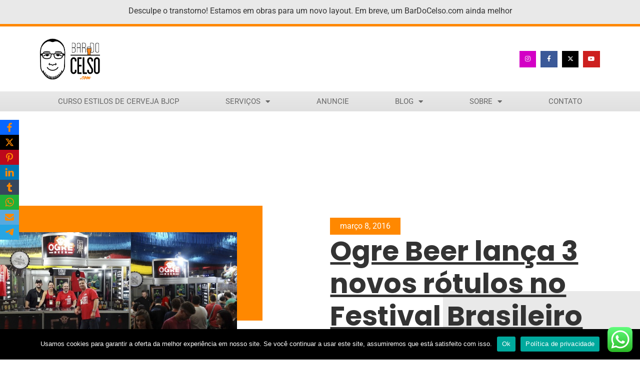

--- FILE ---
content_type: text/html; charset=utf-8
request_url: https://www.google.com/recaptcha/api2/aframe
body_size: -84
content:
<!DOCTYPE HTML><html><head><meta http-equiv="content-type" content="text/html; charset=UTF-8"></head><body><script nonce="FTIOMPHVs_-SClvZIYpm3w">/** Anti-fraud and anti-abuse applications only. See google.com/recaptcha */ try{var clients={'sodar':'https://pagead2.googlesyndication.com/pagead/sodar?'};window.addEventListener("message",function(a){try{if(a.source===window.parent){var b=JSON.parse(a.data);var c=clients[b['id']];if(c){var d=document.createElement('img');d.src=c+b['params']+'&rc='+(localStorage.getItem("rc::a")?sessionStorage.getItem("rc::b"):"");window.document.body.appendChild(d);sessionStorage.setItem("rc::e",parseInt(sessionStorage.getItem("rc::e")||0)+1);localStorage.setItem("rc::h",'1769794991503');}}}catch(b){}});window.parent.postMessage("_grecaptcha_ready", "*");}catch(b){}</script></body></html>